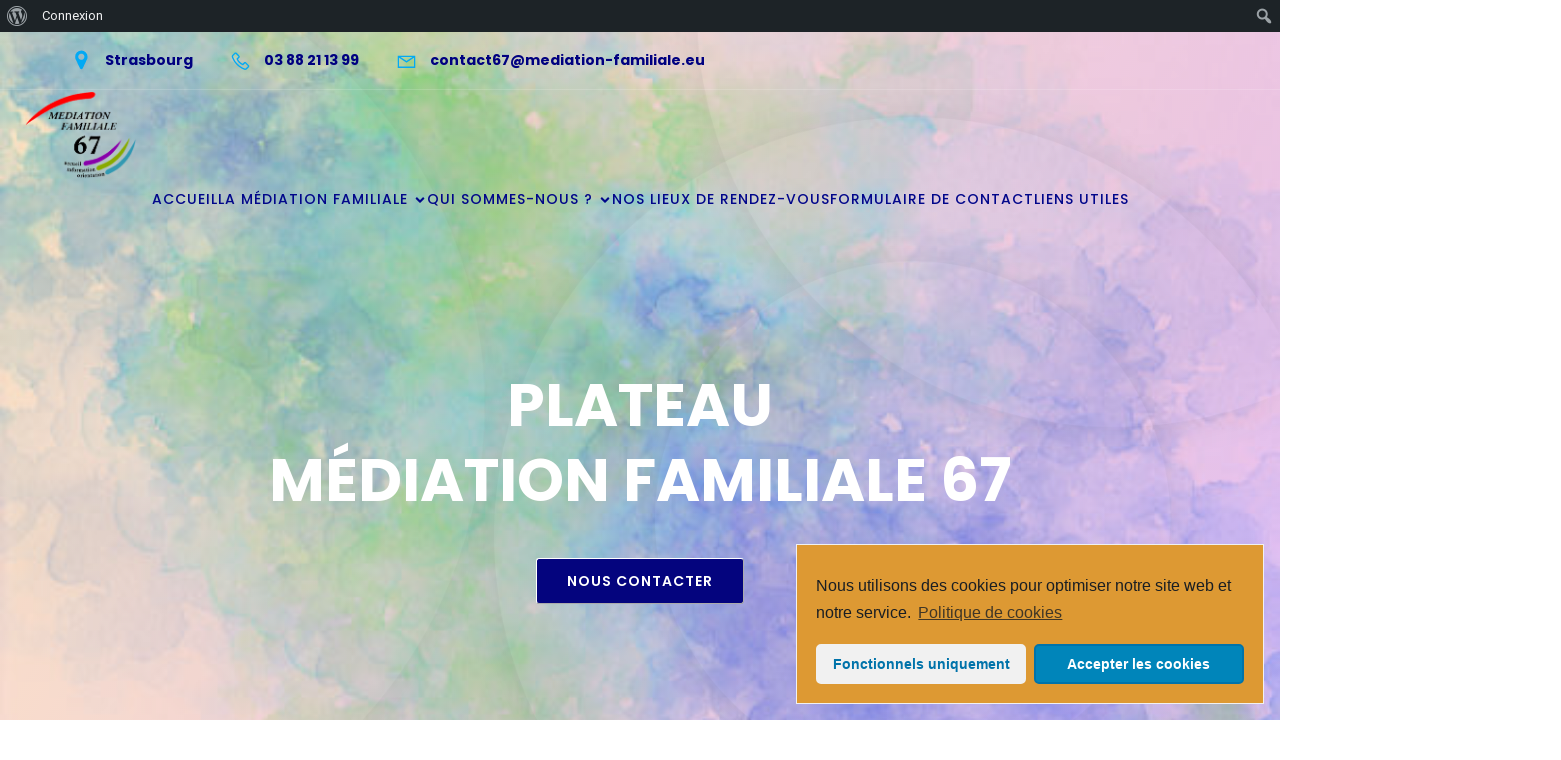

--- FILE ---
content_type: application/javascript
request_url: http://www.mediation-familiale.eu/wp-content/plugins/complianz-gdpr/assets/js/cookieconsent.min.js?ver=5.2.6
body_size: 7706
content:
(function(cc){if(cc.hasInitialised)return;var util={escapeRegExp:function(str){return str.replace(/[\-\[\]\/\{\}\(\)\*\+\?\.\\\^\$\|]/g,"\\$&")},hasClass:function(element,selector){var s=" ";return element.nodeType===1&&(s+element.className+s).replace(/[\n\t]/g,s).indexOf(s+selector+s)>=0},addClass:function(element,className){element.className+=" "+className},removeClass:function(element,className){var regex=new RegExp("\\b"+this.escapeRegExp(className)+"\\b");element.className=element.className.replace(regex,"")},interpolateString:function(str,callback){var marker=/{{([a-z][a-z0-9\-_]*)}}/gi;return str.replace(marker,function(matches){return callback(arguments[1])||""})},getCookie:function(name){var value="; "+document.cookie;var parts=value.split("; "+name+"=");return parts.length!=2?undefined:parts.pop().split(";").shift()},setCookie:function(name,value,expiryDays,domain,path){var exdate=new Date;exdate.setTime(exdate.getTime()+(expiryDays||365)*24*60*60*1e3);var cookie=[name+"="+value,"expires="+exdate.toGMTString(),"SameSite=Lax","path="+(path||"/")];if(window.location.protocol==="https:"){cookie.push("secure=secure")}if(domain){cookie.push("domain="+domain)}document.cookie=cookie.join(";")},deepExtend:function(target,source){for(var prop in source){if(source.hasOwnProperty(prop)){if(prop in target&&this.isPlainObject(target[prop])&&this.isPlainObject(source[prop])){this.deepExtend(target[prop],source[prop])}else{target[prop]=source[prop]}}}return target},throttle:function(callback,limit){var wait=false;return function(){if(!wait){callback.apply(this,arguments);wait=true;setTimeout(function(){wait=false},limit)}}},hash:function(str){var hash=0,i,chr,len;if(str.length===0)return hash;for(i=0,len=str.length;i<len;++i){chr=str.charCodeAt(i);hash=(hash<<5)-hash+chr;hash|=0}return hash},normaliseHex:function(hex){if(hex[0]=="#"){hex=hex.substr(1)}if(hex.length==3){hex=hex[0]+hex[0]+hex[1]+hex[1]+hex[2]+hex[2]}return hex},getContrast:function(hex){hex=this.normaliseHex(hex);var r=parseInt(hex.substr(0,2),16);var g=parseInt(hex.substr(2,2),16);var b=parseInt(hex.substr(4,2),16);var yiq=(r*299+g*587+b*114)/1e3;return yiq>=128?"#000":"#fff"},getLuminance:function(hex){var num=parseInt(this.normaliseHex(hex),16),amt=38,R=(num>>16)+amt,B=(num>>8&255)+amt,G=(num&255)+amt;var newColour=(16777216+(R<255?R<1?0:R:255)*65536+(B<255?B<1?0:B:255)*256+(G<255?G<1?0:G:255)).toString(16).slice(1);return"#"+newColour},isMobile:function(){return/Android|webOS|iPhone|iPad|iPod|BlackBerry|IEMobile|Opera Mini/i.test(navigator.userAgent)},isPlainObject:function(obj){return typeof obj==="object"&&obj!==null&&obj.constructor==Object}};cc.status={deny:"deny",allow:"allow",dismiss:"dismiss"};cc.transitionEnd=function(){var el=document.createElement("div");var trans={t:"transitionend",OT:"oTransitionEnd",msT:"MSTransitionEnd",MozT:"transitionend",WebkitT:"webkitTransitionEnd"};for(var prefix in trans){if(trans.hasOwnProperty(prefix)&&typeof el.style[prefix+"ransition"]!="undefined"){return trans[prefix]}}return""}();cc.hasTransition=!!cc.transitionEnd;var __allowedStatuses=Object.keys(cc.status).map(util.escapeRegExp);cc.customStyles={};cc.Popup=function(){var defaultOptions={enabled:true,container:null,cookie:{name:"cookieconsent_status",path:"/",domain:"",expiryDays:365},onPopupOpen:function(){},onPopupClose:function(){},onInitialise:function(status){},onStatusChange:function(status,chosenBefore){},onRevokeChoice:function(){},content:{header:"Cookies used on the website!",message:"This website uses cookies to ensure you get the best experience on our website.",dismiss:"Got it!",allow:"Allow cookies",deny:"Decline",link:"Learn more",href:"http://cookiesandyou.com",close:"&#x274c;"},elements:{header:'<span class="cc-header">{{header}}</span>&nbsp;',message:'<div id="cookieconsent:desc" class="cc-message">{{message}}</div>',messagelink:'<div id="cookieconsent:desc" class="cc-message">{{message}} <a class="cc-link" href="{{href}}" rel="noopener noreferrer nofollow" target="_blank">{{link}}</a></div>',dismiss:'<a role="button" tabindex="0" class="cc-btn cc-dismiss">{{dismiss}}</a>',allow:'<a role="button" tabindex="0"  class="cc-btn cc-allow">{{allow}}</a>',deny:'<a role="button" tabindex="0" class="cc-btn cc-deny">{{deny}}</a>',link:'<a role="button" tabindex="0" class="cc-link" href="{{href}}" target="_blank">{{link}}</a>',close:'<span role="button" tabindex="0" class="cc-close">{{close}}</span>'},window:'<div id="cc-window" data-nosnippet="true" role="dialog" aria-live="polite" aria-label="cookieconsent" aria-describedby="cookieconsent:desc" class="cmplz-tcf-banner-hidden cc-window {{classes}}">\x3c!--googleoff: all--\x3e{{children}}\x3c!--googleon: all--\x3e</div>',revokeBtn:'<div class="cc-revoke {{classes}}">Cookie Policy</div>',compliance:{info:'<div class="cc-compliance">{{dismiss}}</div>',"opt-in":'<div class="cc-compliance cc-highlight">{{dismiss}}{{allow}}</div>',"opt-out":'<div class="cc-compliance cc-highlight">{{deny}}{{dismiss}}</div>'},type:"info",layouts:{basic:"{{messagelink}}{{compliance}}","basic-close":"{{messagelink}}{{compliance}}{{close}}","basic-header":"{{header}}{{message}}{{link}}{{compliance}}"},layout:"basic",position:"bottom",theme:"block",static:false,palette:null,revokable:false,animateRevokable:true,showLink:true,dismissOnScroll:false,dismissOnTimeout:false,autoOpen:true,autoAttach:true,whitelistPage:[],blacklistPage:[],overrideHTML:null};function CookiePopup(){this.initialise.apply(this,arguments)}CookiePopup.prototype.initialise=function(options){if(this.options){this.destroy()}util.deepExtend(this.options={},defaultOptions);if(util.isPlainObject(options)){util.deepExtend(this.options,options)}if(checkCallbackHooks.call(this)){this.options.enabled=false}if(arrayContainsMatches(this.options.blacklistPage,location.pathname)){this.options.enabled=false}if(arrayContainsMatches(this.options.whitelistPage,location.pathname)){this.options.enabled=true}var cookiePopup=this.options.window.replace("{{classes}}",getPopupClasses.call(this).join(" ")).replace("{{children}}",getPopupInnerMarkup.call(this));var customHTML=this.options.overrideHTML;if(typeof customHTML=="string"&&customHTML.length){cookiePopup=customHTML}if(this.options.static){var wrapper=appendMarkup.call(this,'<div class="cc-grower">'+cookiePopup+"</div>");wrapper.style.display="";this.element=wrapper.firstChild;this.element.style.display="none";util.addClass(this.element,"cc-invisible")}else{this.element=appendMarkup.call(this,cookiePopup)}applyAutoDismiss.call(this);applyRevokeButton.call(this);if(this.options.autoOpen){this.autoOpen()}};CookiePopup.prototype.destroy=function(){if(this.onButtonClick&&this.element){this.element.removeEventListener("click",this.onButtonClick);this.onButtonClick=null}if(this.dismissTimeout){clearTimeout(this.dismissTimeout);this.dismissTimeout=null}if(this.onWindowScroll){window.removeEventListener("scroll",this.onWindowScroll);this.onWindowScroll=null}if(this.onMouseMove){window.removeEventListener("mousemove",this.onMouseMove);this.onMouseMove=null}if(this.element&&this.element.parentNode){this.element.parentNode.removeChild(this.element)}this.element=null;if(this.revokeBtn&&this.revokeBtn.parentNode){this.revokeBtn.parentNode.removeChild(this.revokeBtn)}this.revokeBtn=null;removeCustomStyle(this.options.palette);this.options=null};CookiePopup.prototype.open=function(callback){if(!this.element)return;if(!this.isOpen()){if(cc.hasTransition){this.fadeIn()}else{this.element.style.display=""}if(this.options.revokable){this.toggleRevokeButton()}this.options.onPopupOpen.call(this)}return this};CookiePopup.prototype.close=function(showRevoke){if(!this.element)return;if(this.isOpen()){if(cc.hasTransition){this.fadeOut()}else{this.element.style.display="none"}if(showRevoke&&this.options.revokable){this.toggleRevokeButton(true)}this.options.onPopupClose.call(this)}return this};CookiePopup.prototype.fadeIn=function(){var el=this.element;if(!cc.hasTransition||!el)return;if(this.afterTransition){afterFadeOut.call(this,el)}if(util.hasClass(el,"cc-invisible")){el.style.display="";if(this.options.static){var height=this.element.clientHeight;this.element.parentNode.style.maxHeight=height+"px"}var fadeInTimeout=20;this.openingTimeout=setTimeout(afterFadeIn.bind(this,el),fadeInTimeout)}};CookiePopup.prototype.fadeOut=function(){var el=this.element;if(!cc.hasTransition||!el)return;if(this.openingTimeout){clearTimeout(this.openingTimeout);afterFadeIn.bind(this,el)}if(!util.hasClass(el,"cc-invisible")){if(this.options.static){this.element.parentNode.style.maxHeight=""}this.afterTransition=afterFadeOut.bind(this,el);el.addEventListener(cc.transitionEnd,this.afterTransition);util.addClass(el,"cc-invisible")}};CookiePopup.prototype.isOpen=function(){return this.element&&this.element.style.display==""&&(cc.hasTransition?!util.hasClass(this.element,"cc-invisible"):true)};CookiePopup.prototype.toggleRevokeButton=function(show){if(this.revokeBtn)this.revokeBtn.style.display=show?"":"none"};CookiePopup.prototype.revokeChoice=function(preventOpen){this.options.enabled=true;this.clearStatus();this.options.onRevokeChoice.call(this);if(!preventOpen){this.autoOpen()}};CookiePopup.prototype.hasAnswered=function(options){return Object.keys(cc.status).indexOf(this.getStatus())>=0};CookiePopup.prototype.hasConsented=function(options){var val=this.getStatus();return val==cc.status.allow||val==cc.status.dismiss};CookiePopup.prototype.autoOpen=function(options){if(!this.hasAnswered()&&this.options.enabled){this.open()}else{if(this.options.revokable){this.toggleRevokeButton(true)}}};CookiePopup.prototype.setStatus=function(status){var c=this.options.cookie;var value=util.getCookie(c.name);var chosenBefore=Object.keys(cc.status).indexOf(value)>=0;if(Object.keys(cc.status).indexOf(status)>=0){util.setCookie(c.name,status,c.expiryDays,c.domain,c.path);this.options.onStatusChange.call(this,status,chosenBefore)}else{this.clearStatus()}};CookiePopup.prototype.getStatus=function(){return util.getCookie(this.options.cookie.name)};CookiePopup.prototype.clearStatus=function(){var c=this.options.cookie;util.setCookie(c.name,"",-1,c.domain,c.path)};function afterFadeIn(el){this.openingTimeout=null;util.removeClass(el,"cc-invisible")}function afterFadeOut(el){el.removeEventListener(cc.transitionEnd,this.afterTransition);this.afterTransition=null}function checkCallbackHooks(){var complete=this.options.onInitialise.bind(this);if(!window.navigator.cookieEnabled){complete(cc.status.deny);return true}if(window.CookiesOK||window.navigator.CookiesOK){complete(cc.status.allow);return true}var allowed=Object.keys(cc.status);var answer=this.getStatus();var match=allowed.indexOf(answer)>=0;if(match){complete(answer)}return match}function getPositionClasses(){var positions=this.options.position.split("-");var classes=[];positions.forEach(function(cur){classes.push("cc-"+cur)});return classes}function getPopupClasses(){var opts=this.options;var positionStyle=opts.position=="top"||opts.position=="bottom"?"banner":"floating";if(util.isMobile()){positionStyle="floating"}var classes=["cc-"+positionStyle,"cc-type-"+opts.type,"cc-theme-"+opts.theme,"cmplz-animation-"+opts.animation];if(opts.static){classes.push("cc-static")}classes.push.apply(classes,getPositionClasses.call(this));var didAttach=attachCustomPalette.call(this,this.options.palette);if(this.customStyleSelector){classes.push(this.customStyleSelector)}return classes}function getPopupInnerMarkup(){var interpolated={};var opts=this.options;if(!opts.showLink){opts.elements.link="";opts.elements.messagelink=opts.elements.message}Object.keys(opts.elements).forEach(function(prop){interpolated[prop]=util.interpolateString(opts.elements[prop],function(name){var str=opts.content[name];return name&&typeof str=="string"&&str.length?str:""})});var complianceType=opts.compliance[opts.type];if(!complianceType){complianceType=opts.compliance.info}interpolated.compliance=util.interpolateString(complianceType,function(name){return interpolated[name]});var layout=opts.layouts[opts.layout];if(!layout){layout=opts.layouts.basic}return util.interpolateString(layout,function(match){return interpolated[match]})}function appendMarkup(markup){var opts=this.options;var div=document.createElement("div");var cont=opts.container&&opts.container.nodeType===1?opts.container:document.body;div.innerHTML=markup;var el=div.children[0];el.style.display="none";if(util.hasClass(el,"cc-window")&&cc.hasTransition){util.addClass(el,"cc-invisible")}this.onButtonClick=handleButtonClick.bind(this);el.addEventListener("click",this.onButtonClick);if(opts.autoAttach){if(!cont.firstChild){cont.appendChild(el)}else{cont.insertBefore(el,cont.firstChild)}}return el}function handleButtonClick(event){var targ=event.target;if(util.hasClass(targ,"cc-btn")){var matches=targ.className.match(new RegExp("\\bcc-("+__allowedStatuses.join("|")+")\\b"));var match=matches&&matches[1]||false;if(match){this.setStatus(match);this.close(true)}}if(util.hasClass(targ,"cc-close")){this.setStatus(cc.status.dismiss);this.close(true)}if(util.hasClass(targ,"cc-revoke")){this.revokeChoice()}}function attachCustomPalette(palette){var hash=util.hash(JSON.stringify(palette));var selector="cc-color-override-"+hash;var isValid=util.isPlainObject(palette);this.customStyleSelector=isValid?selector:null;if(isValid){addCustomStyle(hash,palette,"."+selector)}return isValid}function addCustomStyle(hash,palette,prefix){if(cc.customStyles[hash]){++cc.customStyles[hash].references;return}var colorStyles={};var popup=palette.popup;var button=palette.button;var highlight=palette.highlight;if(popup){popup.text=popup.text?popup.text:util.getContrast(popup.background);popup.link=popup.link?popup.link:popup.text;colorStyles[prefix+".cc-window"]=["color: "+popup.text,"background-color: "+popup.background,"border-style: solid","border-width: "+popup.borderwidth,"border-color: "+popup.border,"border-radius: "+popup.borderradius,"-webkit-box-shadow: "+popup.boxshadow,"-moz-box-shadow: "+popup.boxshadow,"box-shadow: "+popup.boxshadow];colorStyles[prefix+".cc-revoke"]=["color: "+popup.text,"background-color: "+popup.background];colorStyles[prefix+" .cc-link,"+prefix+" .cc-link:active,"+prefix+" .cc-link:visited"]=["color: "+popup.link];if(button){button.text=button.text?button.text:util.getContrast(button.background);button.border=button.border?button.border:"transparent";colorStyles[prefix+" .cc-btn"]=["color: "+button.text,"border-color: "+button.border,"background-color: "+button.background,"border-radius: "+button.borderradius];if(highlight){highlight.text=highlight.text?highlight.text:util.getContrast(highlight.background);highlight.border=highlight.border?highlight.border:"transparent";colorStyles[prefix+" .cc-highlight .cc-btn:first-child"]=["color: "+highlight.text,"border-color: "+highlight.border,"background-color: "+highlight.background]}else{colorStyles[prefix+" .cc-highlight .cc-btn:first-child"]=["color: "+popup.text]}}}var style=document.createElement("style");document.head.appendChild(style);cc.customStyles[hash]={references:1,element:style.sheet};var ruleIndex=-1;for(var prop in colorStyles){if(colorStyles.hasOwnProperty(prop)){style.sheet.insertRule(prop+"{"+colorStyles[prop].join(";")+"}",++ruleIndex)}}}function getHoverColour(hex){hex=util.normaliseHex(hex);if(hex=="000000"){return"#222"}return util.getLuminance(hex)}function removeCustomStyle(palette){if(util.isPlainObject(palette)){var hash=util.hash(JSON.stringify(palette));var customStyle=cc.customStyles[hash];if(customStyle&&!--customStyle.references){var styleNode=customStyle.element.ownerNode;if(styleNode&&styleNode.parentNode){styleNode.parentNode.removeChild(styleNode)}cc.customStyles[hash]=null}}}function arrayContainsMatches(array,search){for(var i=0,l=array.length;i<l;++i){var str=array[i];if(str instanceof RegExp&&str.test(search)||typeof str=="string"&&str.length&&str===search){return true}}return false}function applyAutoDismiss(){var setStatus=this.setStatus.bind(this);var delay=this.options.dismissOnTimeout;if(typeof delay=="number"&&delay>=0){this.dismissTimeout=window.setTimeout(function(){setStatus(cc.status.dismiss)},Math.floor(delay))}var scrollRange=this.options.dismissOnScroll;if(typeof scrollRange=="number"&&scrollRange>=0){var onWindowScroll=function(evt){if(window.pageYOffset>Math.floor(scrollRange)){setStatus(cc.status.dismiss);window.removeEventListener("scroll",onWindowScroll);this.onWindowScroll=null}};this.onWindowScroll=onWindowScroll;window.addEventListener("scroll",onWindowScroll)}}function applyRevokeButton(){if(this.options.type!="info")this.options.revokable=true;if(util.isMobile())this.options.animateRevokable=false;if(this.options.revokable){var classes=getPositionClasses.call(this);if(this.options.animateRevokable){classes.push("cc-animate")}if(this.customStyleSelector){classes.push(this.customStyleSelector)}var revokeBtn=this.options.revokeBtn.replace("{{classes}}",classes.join(" "));this.revokeBtn=appendMarkup.call(this,revokeBtn);var btn=this.revokeBtn;if(this.options.animateRevokable){var wait=false;var onMouseMove=util.throttle(function(evt){var active=false;var minY=20;var maxY=window.innerHeight-20;if(util.hasClass(btn,"cc-top")&&evt.clientY<minY)active=true;if(util.hasClass(btn,"cc-bottom")&&evt.clientY>maxY)active=true;if(active){if(!util.hasClass(btn,"cc-active")){util.addClass(btn,"cc-active")}}else{if(util.hasClass(btn,"cc-active")){util.removeClass(btn,"cc-active")}}},200);this.onMouseMove=onMouseMove;window.addEventListener("mousemove",onMouseMove)}}}return CookiePopup}();cc.Location=function(){var defaultOptions={timeout:5e3,services:["freegeoip","ipinfo","maxmind"],serviceDefinitions:{freegeoip:function(){return{url:"//freegeoip.net/json/?callback={callback}",isScript:true,callback:function(done,response){try{var json=JSON.parse(response);return json.error?toError(json):{code:json.country_code}}catch(err){return toError({error:"Invalid response ("+err+")"})}}}},ipinfo:function(){return{url:"//ipinfo.io",headers:["Accept: application/json"],callback:function(done,response){try{var json=JSON.parse(response);return json.error?toError(json):{code:json.country}}catch(err){return toError({error:"Invalid response ("+err+")"})}}}},ipinfodb:function(options){return{url:"//api.ipinfodb.com/v3/ip-country/?key={api_key}&format=json&callback={callback}",isScript:true,callback:function(done,response){try{var json=JSON.parse(response);return json.statusCode=="ERROR"?toError({error:json.statusMessage}):{code:json.countryCode}}catch(err){return toError({error:"Invalid response ("+err+")"})}}}},maxmind:function(){return{url:"//js.maxmind.com/js/apis/geoip2/v2.1/geoip2.js",isScript:true,callback:function(done){if(!window.geoip2){done(new Error("Unexpected response format. The downloaded script should have exported `geoip2` to the global scope"));return}geoip2.country(function(location){try{done({code:location.country.iso_code})}catch(err){done(toError(err))}},function(err){done(toError(err))})}}}}};function Location(options){util.deepExtend(this.options={},defaultOptions);if(util.isPlainObject(options)){util.deepExtend(this.options,options)}this.currentServiceIndex=-1}Location.prototype.getNextService=function(){var service;do{service=this.getServiceByIdx(++this.currentServiceIndex)}while(this.currentServiceIndex<this.options.services.length&&!service);return service};Location.prototype.getServiceByIdx=function(idx){var serviceOption=this.options.services[idx];if(typeof serviceOption==="function"){var dynamicOpts=serviceOption();if(dynamicOpts.name){util.deepExtend(dynamicOpts,this.options.serviceDefinitions[dynamicOpts.name](dynamicOpts))}return dynamicOpts}if(typeof serviceOption==="string"){return this.options.serviceDefinitions[serviceOption]()}if(util.isPlainObject(serviceOption)){return this.options.serviceDefinitions[serviceOption.name](serviceOption)}return null};Location.prototype.locate=function(complete,error){var service=this.getNextService();if(!service){error(new Error("No services to run"));return}this.callbackComplete=complete;this.callbackError=error;this.runService(service,this.runNextServiceOnError.bind(this))};Location.prototype.setupUrl=function(service){var serviceOpts=this.getCurrentServiceOpts();return service.url.replace(/\{(.*?)\}/g,function(_,param){if(param==="callback"){var tempName="callback"+Date.now();window[tempName]=function(res){service.__JSONP_DATA=JSON.stringify(res)};return tempName}if(param in serviceOpts.interpolateUrl){return serviceOpts.interpolateUrl[param]}})};Location.prototype.runService=function(service,complete){var self=this;if(!service||!service.url||!service.callback){return}var requestFunction=service.isScript?getScript:makeAsyncRequest;var url=this.setupUrl(service);requestFunction(url,function(xhr){var responseText=xhr?xhr.responseText:"";if(service.__JSONP_DATA){responseText=service.__JSONP_DATA;delete service.__JSONP_DATA}self.runServiceCallback.call(self,complete,service,responseText)},this.options.timeout,service.data,service.headers)};Location.prototype.runServiceCallback=function(complete,service,responseText){var self=this;var serviceResultHandler=function(asyncResult){if(!result){self.onServiceResult.call(self,complete,asyncResult)}};var result=service.callback(serviceResultHandler,responseText);if(result){this.onServiceResult.call(this,complete,result)}};Location.prototype.onServiceResult=function(complete,result){if(result instanceof Error||result&&result.error){complete.call(this,result,null)}else{complete.call(this,null,result)}};Location.prototype.runNextServiceOnError=function(err,data){if(err){this.logError(err);var nextService=this.getNextService();if(nextService){this.runService(nextService,this.runNextServiceOnError.bind(this))}else{this.completeService.call(this,this.callbackError,new Error("All services failed"))}}else{this.completeService.call(this,this.callbackComplete,data)}};Location.prototype.getCurrentServiceOpts=function(){var val=this.options.services[this.currentServiceIndex];if(typeof val=="string"){return{name:val}}if(typeof val=="function"){return val()}if(util.isPlainObject(val)){return val}return{}};Location.prototype.completeService=function(fn,data){this.currentServiceIndex=-1;fn&&fn(data)};Location.prototype.logError=function(err){var idx=this.currentServiceIndex;var service=this.getServiceByIdx(idx);console.error("The service["+idx+"] ("+service.url+") responded with the following error",err)};function getScript(url,callback,timeout){var timeoutIdx,s=document.createElement("script");s.type="text/"+(url.type||"javascript");s.src=url.src||url;s.async=false;s.onreadystatechange=s.onload=function(){var state=s.readyState;clearTimeout(timeoutIdx);if(!callback.done&&(!state||/loaded|complete/.test(state))){callback.done=true;callback();s.onreadystatechange=s.onload=null}};document.body.appendChild(s);timeoutIdx=setTimeout(function(){callback.done=true;callback();s.onreadystatechange=s.onload=null},timeout)}function makeAsyncRequest(url,onComplete,timeout,postData,requestHeaders){var xhr=new(window.XMLHttpRequest||window.ActiveXObject)("MSXML2.XMLHTTP.3.0");xhr.open(postData?"POST":"GET",url,1);xhr.setRequestHeader("X-Requested-With","XMLHttpRequest");xhr.setRequestHeader("Content-type","application/x-www-form-urlencoded");if(Array.isArray(requestHeaders)){for(var i=0,l=requestHeaders.length;i<l;++i){var split=requestHeaders[i].split(":",2);xhr.setRequestHeader(split[0].replace(/^\s+|\s+$/g,""),split[1].replace(/^\s+|\s+$/g,""))}}if(typeof onComplete=="function"){xhr.onreadystatechange=function(){if(xhr.readyState>3){onComplete(xhr)}}}xhr.send(postData)}function toError(obj){return new Error("Error ["+(obj.code||"UNKNOWN")+"]: "+obj.error)}return Location}();cc.Law=function(){var defaultOptions={regionalLaw:true,hasLaw:["AT","BE","BG","HR","CZ","CY","DK","EE","FI","FR","DE","EL","HU","IE","IT","LV","LT","LU","MT","NL","PL","PT","SK","SI","ES","SE","GB","UK"],revokable:["HR","CY","DK","EE","FR","DE","LV","LT","NL","PT","ES"],explicitAction:["HR","IT","ES"]};function Law(options){this.initialise.apply(this,arguments)}Law.prototype.initialise=function(options){util.deepExtend(this.options={},defaultOptions);if(util.isPlainObject(options)){util.deepExtend(this.options,options)}};Law.prototype.get=function(countryCode){var opts=this.options;return{hasLaw:opts.hasLaw.indexOf(countryCode)>=0,revokable:opts.revokable.indexOf(countryCode)>=0,explicitAction:opts.explicitAction.indexOf(countryCode)>=0}};Law.prototype.applyLaw=function(options,countryCode){var country=this.get(countryCode);if(!country.hasLaw){options.enabled=false}if(this.options.regionalLaw){if(country.revokable){options.revokable=true}if(country.explicitAction){options.dismissOnScroll=false;options.dismissOnTimeout=false}}return options};return Law}();cc.initialise=function(options,complete,error){var law=new cc.Law(options.law);if(!complete)complete=function(){};if(!error)error=function(){};cc.getCountryCode(options,function(result){delete options.law;delete options.location;if(result.code){options=law.applyLaw(options,result.code)}complete(new cc.Popup(options))},function(err){delete options.law;delete options.location;error(err,new cc.Popup(options))})};cc.getCountryCode=function(options,complete,error){if(options.law&&options.law.countryCode){complete({code:options.law.countryCode});return}if(options.location){var locator=new cc.Location(options.location);locator.locate(function(serviceResult){complete(serviceResult||{})},error);return}complete({})};cc.utils=util;cc.hasInitialised=true;window.cookieconsent=cc})(window.cookieconsent||{});